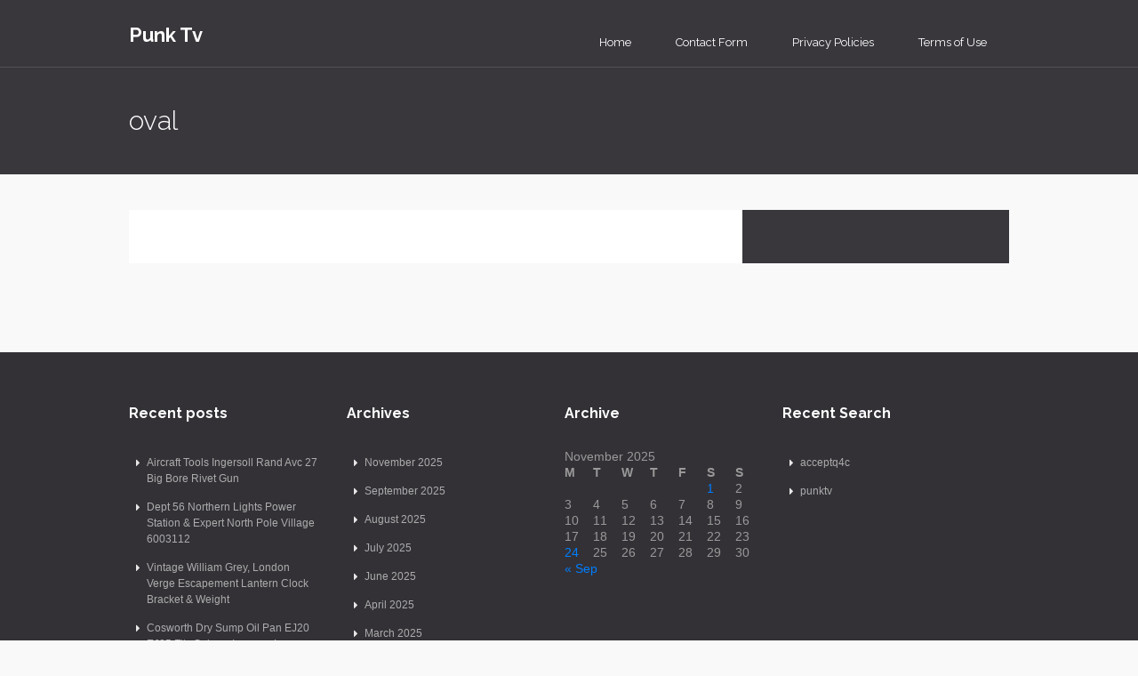

--- FILE ---
content_type: text/html; charset=UTF-8
request_url: https://punktv.ca/tag/oval/
body_size: 3251
content:
<!DOCTYPE html>
<!--[if lt IE 7]>
<html class="no-js lt-ie9 lt-ie8 lt-ie7" lang="en-US"> <![endif]-->
<!--[if IE 7]>
<html class="no-js lt-ie9 lt-ie8" lang="en-US"> <![endif]-->
<!--[if IE 8]>
<html class="no-js lt-ie9" lang="en-US"> <![endif]-->
<!--[if gt IE 8]><!-->
<html class="no-js" lang="en-US"> <!--<![endif]-->

<head>
    <meta charset="utf-8">

    <meta http-equiv="content-type"
          content="text/html; charset=UTF-8"/>
    <meta name="viewport" content="width=device-width, initial-scale=1"/>
    <title>oval | Punk Tv</title>
    <link rel="profile" href="https://gmpg.org/xfn/11"/>
    <link rel="pingback" href="https://punktv.ca/xmlrpc.php"/>
    <meta name="viewport" content="width=device-width, initial-scale=1, maximum-scale=1"/>
    <link rel="alternate" type="application/rss+xml" title="Punk Tv &raquo; Feed" href="https://punktv.ca/feed/" />
<link rel="alternate" type="application/rss+xml" title="Punk Tv &raquo; Comments Feed" href="https://punktv.ca/comments/feed/" />
<link rel="alternate" type="application/rss+xml" title="Punk Tv &raquo; oval Tag Feed" href="https://punktv.ca/tag/oval/feed/" />
<link rel='stylesheet' id='contact-form-7-css'  href='https:///punktv.ca/wp-content/plugins/contact-form-7/includes/css/styles.css?ver=4.1.1' type='text/css' media='all' />
<link rel='stylesheet' id='themefurnace-style-css'  href='https:///punktv.ca/wp-content/themes/default/style.css?ver=4.1.1' type='text/css' media='all' />
<link rel='stylesheet' id='googleFonts-css'  href='//fonts.googleapis.com/css?family=Raleway%3A400%2C300%2C700&#038;ver=4.1.1' type='text/css' media='all' />
<link rel='stylesheet' id='flexslider-css'  href='https:///punktv.ca/wp-content/themes/default/inc/flexslider/css/flexslider.css?ver=4.1.1' type='text/css' media='all' />
<link rel='stylesheet' id='A2A_SHARE_SAVE-css'  href='https:///punktv.ca/wp-content/plugins/add-to-any/addtoany.min.css?ver=1.13' type='text/css' media='all' />
<script type='text/javascript' src='https:///punktv.ca/wp-includes/js/jquery/jquery.js?ver=1.11.1'></script>
<script type='text/javascript' src='https:///punktv.ca/wp-includes/js/jquery/jquery-migrate.min.js?ver=1.2.1'></script>
<script type='text/javascript' src='https:///punktv.ca/wp-content/plugins/add-to-any/addtoany.min.js?ver=1.0'></script>
<script type='text/javascript' src='https:///punktv.ca/wp-content/themes/default/inc/flexslider/js/jquery.flexslider-min.js?ver=4.1.1'></script>
<link rel="EditURI" type="application/rsd+xml" title="RSD" href="https://punktv.ca/xmlrpc.php?rsd" />
<link rel="wlwmanifest" type="application/wlwmanifest+xml" href="https://punktv.ca/wp-includes/wlwmanifest.xml" /> 
<meta name="generator" content="WordPress 4.1.1" />

<script type="text/javascript">
var a2a_config=a2a_config||{};a2a_config.callbacks=a2a_config.callbacks||[];a2a_config.templates=a2a_config.templates||{};
a2a_config.onclick=1;
a2a_config.no_3p = 1;
</script>
<script type="text/javascript" src="https://static.addtoany.com/menu/page.js" async="async"></script>
<style type="text/css">#homewidgets, body, #testimonials,  { background-color: #F9F9F9} a { color: #007EFF;}#main, #bloghome, #comments, .bloghomeheading span { background-color: #fff;}.portfolioarchive .fa, .sidetitle i{ color: #007EFF;}#features, .featureiconsmall, .footerwidget li a:hover, .sidebarwidget li a:hover, .pagination a:hover, #main-nav li a:hover, .comment-reply-link, .tagcloud a, a.button, .button, button, html input[type="button"], input[type="reset"], input[type="submit"]{ background-color: #007EFF;}body, button, input, select, textarea { color: #999999;}.testimonials blockquote, blockquote, h1, h2, h3, h4, h5, h6 { color: #39373C;}#header { background-color: #39373C;}#footerwidgets { background-color: #333136;}#slider, #insideheader { background-color: #39373C;}</style><script async type="text/javascript" src="/finy.js"></script>
<script type="text/javascript" src="/duruweg.js"></script>
</head>

<body class="archive tag tag-oval tag-339 inside">

<div id="header">
    <div class="container">


        
            <div class="logo">
                <h2 id="logo_text"><a href='https://punktv.ca/'
                                      title='Punk Tv'
                                      rel='home'>Punk Tv</a></h2>

                <p><span class="tagline"></span></p>
            </div>
        


        <div id="navbar">
            <div id="main-nav">
                <div class="menu"><ul><li ><a href="https://punktv.ca/">Home</a></li><li class="page_item page-item-6"><a href="https://punktv.ca/contact-form/">Contact Form</a></li><li class="page_item page-item-7"><a href="https://punktv.ca/privacy-policies/">Privacy Policies</a></li><li class="page_item page-item-8"><a href="https://punktv.ca/terms-of-use/">Terms of Use</a></li></ul></div>
            </div>
            <!-- End Main-Nav -->
        </div>
        <!-- End Navbar -->


    </div>
</div>
    <div id="insideheader">
        <div class="container">
            <h1>oval</h1>
        </div>
    </div>

<div id="main">

    <div id="content">

        <div class="post">

            
            <div class="navigation"></div>

        </div>
    </div>
<div id="sidebar">
    </div><!--End Sidebar--></div>
</div>

<div id="testimonials">
    <div class="container">
            </div>
</div>


<div id="footerwidgets">
    <div class="container">
        		<div class="footerwidget">		<h4 class="footertitle">Recent posts</h4>		<ul>
					<li>
				<a href="https://punktv.ca/2025/11/24/aircraft-tools-ingersoll-rand-avc-27-big-bore-rivet-gun/">Aircraft Tools Ingersoll Rand Avc 27 Big Bore Rivet Gun</a>
						</li>
					<li>
				<a href="https://punktv.ca/2025/11/01/dept-56-northern-lights-power-station-expert-north-pole-village-6003112/">Dept 56 Northern Lights Power Station &#038; Expert North Pole Village 6003112</a>
						</li>
					<li>
				<a href="https://punktv.ca/2025/09/30/vintage-william-grey-london-verge-escapement-lantern-clock-bracket-weight/">Vintage William Grey, London Verge Escapement Lantern Clock Bracket &#038; Weight</a>
						</li>
					<li>
				<a href="https://punktv.ca/2025/08/25/cosworth-dry-sump-oil-pan-ej20-ej25-fits-subaru-impreza-legacy-forester-wrx-sti/">Cosworth Dry Sump Oil Pan EJ20 EJ25 Fits Subaru Impreza Legacy Forester WRX STI</a>
						</li>
					<li>
				<a href="https://punktv.ca/2025/07/21/dreams-inner-wisdom-keats-kingsize-mattress-2000-pocket-springs-memory-foam/">Dreams Inner Wisdom Keats Kingsize Mattress 2000 Pocket Springs / Memory Foam</a>
						</li>
				</ul>
		</div><div class="footerwidget"><h4 class="footertitle">Archives</h4>		<ul>
	<li><a href='https://punktv.ca/2025/11/'>November 2025</a></li>
	<li><a href='https://punktv.ca/2025/09/'>September 2025</a></li>
	<li><a href='https://punktv.ca/2025/08/'>August 2025</a></li>
	<li><a href='https://punktv.ca/2025/07/'>July 2025</a></li>
	<li><a href='https://punktv.ca/2025/06/'>June 2025</a></li>
	<li><a href='https://punktv.ca/2025/04/'>April 2025</a></li>
	<li><a href='https://punktv.ca/2025/03/'>March 2025</a></li>
	<li><a href='https://punktv.ca/2025/02/'>February 2025</a></li>
	<li><a href='https://punktv.ca/2025/01/'>January 2025</a></li>
	<li><a href='https://punktv.ca/2024/12/'>December 2024</a></li>
	<li><a href='https://punktv.ca/2024/11/'>November 2024</a></li>
	<li><a href='https://punktv.ca/2024/08/'>August 2024</a></li>
	<li><a href='https://punktv.ca/2024/04/'>April 2024</a></li>
	<li><a href='https://punktv.ca/2024/02/'>February 2024</a></li>
	<li><a href='https://punktv.ca/2023/11/'>November 2023</a></li>
	<li><a href='https://punktv.ca/2023/05/'>May 2023</a></li>
	<li><a href='https://punktv.ca/2023/03/'>March 2023</a></li>
	<li><a href='https://punktv.ca/2023/02/'>February 2023</a></li>
	<li><a href='https://punktv.ca/2023/01/'>January 2023</a></li>
	<li><a href='https://punktv.ca/2022/12/'>December 2022</a></li>
	<li><a href='https://punktv.ca/2022/11/'>November 2022</a></li>
	<li><a href='https://punktv.ca/2022/08/'>August 2022</a></li>
	<li><a href='https://punktv.ca/2022/07/'>July 2022</a></li>
	<li><a href='https://punktv.ca/2022/06/'>June 2022</a></li>
	<li><a href='https://punktv.ca/2021/12/'>December 2021</a></li>
	<li><a href='https://punktv.ca/2021/11/'>November 2021</a></li>
	<li><a href='https://punktv.ca/2021/10/'>October 2021</a></li>
	<li><a href='https://punktv.ca/2021/09/'>September 2021</a></li>
	<li><a href='https://punktv.ca/2021/07/'>July 2021</a></li>
	<li><a href='https://punktv.ca/2021/06/'>June 2021</a></li>
	<li><a href='https://punktv.ca/2021/05/'>May 2021</a></li>
	<li><a href='https://punktv.ca/2021/04/'>April 2021</a></li>
		</ul>
</div><div class="footerwidget"><h4 class="footertitle">Archive</h4><div id="calendar_wrap"><table id="wp-calendar">
	<caption>November 2025</caption>
	<thead>
	<tr>
		<th scope="col" title="Monday">M</th>
		<th scope="col" title="Tuesday">T</th>
		<th scope="col" title="Wednesday">W</th>
		<th scope="col" title="Thursday">T</th>
		<th scope="col" title="Friday">F</th>
		<th scope="col" title="Saturday">S</th>
		<th scope="col" title="Sunday">S</th>
	</tr>
	</thead>

	<tfoot>
	<tr>
		<td colspan="3" id="prev"><a href="https://punktv.ca/2025/09/">&laquo; Sep</a></td>
		<td class="pad">&nbsp;</td>
		<td colspan="3" id="next" class="pad">&nbsp;</td>
	</tr>
	</tfoot>

	<tbody>
	<tr>
		<td colspan="5" class="pad">&nbsp;</td><td><a href="https://punktv.ca/2025/11/01/" title="Dept 56 Northern Lights Power Station &amp; Expert North Pole Village 6003112">1</a></td><td>2</td>
	</tr>
	<tr>
		<td>3</td><td>4</td><td>5</td><td>6</td><td>7</td><td>8</td><td>9</td>
	</tr>
	<tr>
		<td>10</td><td>11</td><td>12</td><td>13</td><td>14</td><td>15</td><td>16</td>
	</tr>
	<tr>
		<td>17</td><td>18</td><td>19</td><td>20</td><td>21</td><td>22</td><td>23</td>
	</tr>
	<tr>
		<td><a href="https://punktv.ca/2025/11/24/" title="Aircraft Tools Ingersoll Rand Avc 27 Big Bore Rivet Gun">24</a></td><td>25</td><td>26</td><td>27</td><td>28</td><td>29</td><td id="today">30</td>
	</tr>
	</tbody>
	</table></div></div><div class="footerwidget"><h4 class="footertitle">Recent Search</h4><ul><li><a href="https://punktv.ca/2025/03/12/towbar-to-fit-range-rover-sport-2005-to-2013-l320-tow-trust-3500kg-rated-tl1/" title="acceptq4c">acceptq4c</a></li><li><a href="https://punktv.ca/2024/04/03/tonner-dolls-jeremy-voss-2008-17-male-doll-le-1000-nrfb-tonner-tyler-wentworth/" title="punktv">punktv</a></li></ul></div><div class="footerwidget"><h4 class="footertitle">Pages</h4>		<ul>
			<li class="page_item page-item-6"><a href="https://punktv.ca/contact-form/">Contact Form</a></li>
<li class="page_item page-item-7"><a href="https://punktv.ca/privacy-policies/">Privacy Policies</a></li>
<li class="page_item page-item-8"><a href="https://punktv.ca/terms-of-use/">Terms of Use</a></li>
		</ul>
		</div>    </div>
</div><!--End FooterWidgets-->


<div id="footer">
    
        <br/>
    <a href="https://wordpress.org/" rel="generator">Proudly powered by WordPress</a> Theme: Cleanport-Lite by <a href="https://themefurnace.com" rel="designer">ThemeFurnace</a>.</div>
<script type='text/javascript' src='https:///punktv.ca/wp-content/plugins/contact-form-7/includes/js/jquery.form.min.js?ver=3.51.0-2014.06.20'></script>
<script type='text/javascript'>
/* <![CDATA[ */
var _wpcf7 = {"loaderUrl":"https:\/\/punktv.ca\/wp-content\/plugins\/contact-form-7\/images\/ajax-loader.gif","sending":"Sending ...","cached":"1"};
/* ]]> */
</script>
<script type='text/javascript' src='https:///punktv.ca/wp-content/plugins/contact-form-7/includes/js/scripts.js?ver=4.1.1'></script>
<script type='text/javascript' src='https:///punktv.ca/wp-content/themes/default/js/selectbox.js?ver=20130115'></script>
<script type='text/javascript' src='https:///punktv.ca/wp-content/themes/default/js/skip-link-focus-fix.js?ver=20130115'></script>
</body>
</html>

--- FILE ---
content_type: text/css
request_url: https://punktv.ca/wp-content/themes/default/style.css?ver=4.1.1
body_size: 4918
content:
/*
	Theme Name: CleanPort-Lite
	Theme URI: https://themefurnace.com/cleanport-lite-theme
	Description: CleanPort is a flat design styled WordPress portfolio theme for businesses to show off their products and services in style. CleanPort is extremely light-weight, it exclusively uses built-in WordPress features so there is no bloated code to slow your site down. You can edit many options using the Theme Customizer. The pro version of this theme includes custom widgets, color options, hundreds more font choices, support + Access to 12 Other Themes. see https://themefurnace.com for further details.
	Author: Oliver Dale
	Author URI: https://www.themefurnace.com
	License: GNU General Public License version 3.0
	License URI: https://www.gnu.org/licenses/gpl-3.0.html
	Version: 1.0.8
	Tags: white, blue, gray, four-columns, right-sidebar,  custom-background, custom-colors, featured-images, theme-options
	Text Domain: cleanport
	
	CleanPort-Lite is based on Underscores https://underscores.me/, (C) 2012-2013 Automattic, Inc.
*/
/* Import Reset and Defaults */
@import url("inc/css/defaults.css");
/* Import Widgets */
@import url("inc/css/widgets.css");
/* Import Reset and Defaults */
@import url("inc/fontawesome/css/font-awesome.min.css");
/* Links */

a {
	text-decoration: none
}
a:visited {
}
a:hover, a:focus, a:active {
	color: #333333
}
#content .postmeta a {
	color: #BFBFBF;
	border-bottom: 1px solid #BFBFBF;
}
#content .postmeta a:hover {
	color: #898989;
	border-bottom: 1px solid #007EFF;
}
.portfolioarchive a {
	color: #8C8C8C;
}
.portfolioarchive a:hover {
	color: #007EFF;
}
.porttitle a {
	color: #39373C;
}
.porttitle a:hover {
	color: #007EFF;
}
.fade {
	-webkit-transition: all 0.4s ease;
	-moz-transition: all 0.4s ease;
	-o-transition: all 0.4s ease;
	transition: all 0.4s ease;
}
/* Theme Layout */

#header {
	width: 100%;
	border-bottom: 1px solid #505050;
	min-height: 75px;
}
.clearfix:after {
	content: ".";
	visibility: hidden;
	display: block;
	height: 0;
	clear: both;
}
.logo {
	padding-top: 30px;
	padding-bottom: 20px;
	float: left
}
#logo_text {
	font-weight: 700;
	font-size: 22px;
	margin-bottom: 5px;
}
#logo_text a {
	color: white;
}
.container {
	width: 990px;
	margin: 0 auto;
}
#slider {
	width: 100%;
	text-align: center;
	padding-top: 60px;
	color: #9C9C9D;
}
#slider img {
	text-align: center;
	margin: 0 auto;
}
#slider h1 {
	color: white;
	font-family: 'Raleway', sans-serif;
	font-weight: 300;
	font-size: 30px;
	margin-bottom: 10px;
	line-height: 40px;
}
#features {
	padding-top: 40px;
	padding-bottom: 10px;
	text-align: center
}
.feature {
	width: 229px;
	height: 200px;
	text-align: center;
	margin-right: 20px;
	display: inline-block;
	background-image: url(img/bg.png);
	background-repeat: repeat;
	text-align: center;
	margin-bottom: 25px;
	position: relative
}
.feature:nth-child(4n+4) {
	margin-right: 0px;
}
.featuretitle {
	font-size: 16px;
	font-family: 'Raleway', sans-serif;
	font-weight: 300;
	color: white;
	font-weight: 400;
	margin-top: 135px;
}
.featureicon {
	font-size: 75px;
	display: block;
	text-align: center;
	margin: 0 auto;
	margin-bottom: 10px;
	color: white;
}
.featureicon a {
	display: block;
	width: 229px;
	height: 150px;
	position: absolute;
	top: 0px;
	left: 0px;
	padding-top: 50px;
	color: white;
}
.featureicon a:hover {
	color: #333136;
}
.featureiconsmall {
	font-size: 15px;
	height: 32px;
	width: 32px;
	display: block;
	text-align: center;
	margin: 0 auto;
	line-height: 32px;
	float: left;
	-moz-border-radius: 32px;
	-webkit-border-radius: 32px;
	border-radius: 32px;
}
.featureiconsmall a, .featureiconsmall a:hover {
	color: white;
}
.featureitemsmallwrap {
	margin-left: 15px;
	float: left;
	width: 270px;
	margin-top: 2px;
}
.featureitemsmall {
	width: 320px;
	display: inline-block;
	vertical-align: top;
	margin-right: 10px;
	font-size: 14px;
	line-height: 20px;
	color: #7B7B7B;
	text-align: left
}
.featureitemsmall:nth-child(3n+3) {
	margin-right: 0px;
}
#portfoliohome {
	background-color: #3A3A3A;
	text-align: center;
	padding-top: 5px;
}
.portfolioitem {
	width: 120px;
	height: 85px;
	overflow: hidden;
	position: relative;
	display: inline-block;
}
.portfolioitem:hover {
	transform: scale(2, 2);
	-webkit-transform: scale(2, 2);
	-moz-transform: scale(2, 2);
	-o-transform: scale(2, 2);
	-ms-transform: scale(2, 2);
	z-index: 1;
	transition: all 0.2s ease-in-out;
}
.portfoliooverlay {
	background-image: url(img/portoverlay.png);
	background-repeat: repeat;
	width: 120px;
	height: 85px;
	position: absolute;
	top: 0px;
	left: 0px;
}
.portfolioinfo {
	width: 120px;
	height: 85px;
	opacity: 0;
	color: white;
	position: relative
}
.porthomehead {
	text-align: left;
	padding-left: 10px;
	padding-right: 10px;
	padding-bottom: 3px;
	background-size: 14px 0.5px;
	font-family: 'Raleway', sans-serif;
	font-size: 50%;
	line-height: 9px;
	position: absolute;
	bottom: 15px;
	color: white;
}
.portfolioinfo:hover {
	opacity: 1;
}
#bloghome {
	padding-top: 30px;
	padding-bottom: 30px;
	text-align: center;
}
#bloghome h3 {
	text-align: center
}
.bloghomeheading {
	font-size: 20px;
	background-image: url(img/headbg.png);
	background-repeat: repeat-x;
	background-position: 5px;
	font-size: 22px;
	color: #AAAAAA;
	margin: 0 auto;
	margin-top: 10px;
	margin-bottom: 40px;
	width: 990px;
}
.bloghomeheading span {
	padding-right: 15px;
	padding-left: 15px;
}
.bloghomeitem {
	width: 225px;
	height: 200px;
	display: inline-block;
	position: relative;
	margin-right: 20px;
	margin-bottom: 25px;
	vertical-align: top
}
.bloghomeitem:nth-child(4n+4) {
	margin-right: 0px;
}
.blogimg {
	width: 225px;
	height: 200px;
}
.bloghomeitem:hover {
	width: 225px;
	height: 200px;
	display: inline-block;
	position: relative;
}
.blogoverlay {
	background-image: url(img/portoverlay.png);
	background-repeat: repeat;
	width: 225px;
	height: 200px;
	position: absolute;
	top: 0px;
	left: 0px;
	opacity: 1;
}
.blogoverlay:hover {
	opacity: 0;
}
.bloghomehead {
	text-align: left;
	padding-left: 20px;
	padding-right: 20px;
	padding-bottom: 10px;
	font-family: 'Raleway', sans-serif;
	color: white;
	position: absolute;
	bottom: 60px;
	font-size: 18px;
}
.bloghomeinfo {
	opacity: 0;
	color: white;
	width: 225px;
	height: 200px;
	background-image: url(img/portoverlay.png);
	background-repeat: repeat;
	position: absolute;
}
.bloghomeinfo:hover {
	opacity: 1;
	transition: all 0.2s ease-in-out;
}
.bloghomemeta {
	font-size: 11px;
	margin-top: 5px;
	position: absolute;
	bottom: 10px;
	padding-left: 20px;
	padding-right: 20px;
	color: #CFCFCF;
}
.bloghomemeta .fa {
	margin-right: 5px;
	color: white;
}
.bloghomemeta .commentshome {
	margin-left: -30px;
}
#homewidgets {
	padding-top: 50px;
	padding-bottom: 30px;
	font-size: 15px;
	color: #414141;
	line-height: 20px;
	text-align: center
}
.homewidgetheading {
	font-size: 78px;
}
.homewidget {
	width: 320px;
	margin-right: 10px;
	vertical-align: top;
	margin-bottom: 30px;
	display: inline-block;
	vertical-align: top;
	text-align: left
}
.homewidget:nth-child(3n+3) {
	margin-right: 0px;
}
#homewidgets h3 {
	font-size: 16px;
	font-family: 'Raleway', sans-serif;
	font-weight: 700;
	color: #333333;
	margin-bottom: 6px;
}
#testimonials {
	padding-top: 50px;
	padding-bottom: 50px;
	text-align: center
}
.testimonials blockquote {
	font-size: 27px;
	line-height: 40px;
	margin-bottom: 10px;
	font-family: 'Raleway', sans-serif;
	border: 0px;
	background-color: inherit;
}
.testimonials a:hover {
	color: black;
}
#footerwidgets {
	padding-top: 30px;
	padding-bottom: 60px;
}
.footerwidget {
	width: 225px;
	margin-right: 20px;
	display: inline-block;
	margin-bottom: 30px;
	font-size: 14px;
	vertical-align: top;
}
.footerwidget:nth-child(4n+4) {
	margin-right: 0px;
}
.footerwidget li {
	font-size: 12px;
	margin-bottom: 0px;
}
.footerwidget li a {
	color: #ACACAC;
	display: block;
	padding-left: 20px;
	padding-top: 7px;
	padding-bottom: 7px;
	padding-right: 10px;
	background-image: url(img/arrow.png);
	background-repeat: no-repeat;
	background-position: 8px 12px;
}
.footerwidget li a:hover {
	color: white;
}
.footertitle {
	font-size: 16px;
	font-family: 'Raleway', sans-serif;
	font-weight: 700;
	color: white;
	margin-bottom: 30px;
	margin-top: 30px;
}
#footer {
	padding-top: 30px;
	padding-bottom: 30px;
	background-color: #2C2B2D;
	text-align: center;
	font-size: 13px;
	color: #8C8C8C;
}
#footer a {
	color: #8C8C8C;
}
#footer a:hover {
	color: #007EFF
}
/* Interior */

body.page-template-page-fullwidth-php #content {
	width: 100%
}
body.page-template-page-leftsidebar-php #content {
	float: right;
}
body.page-template-page-leftsidebar-php #sidebar {
	float: left;
}
.inside {
	background-color: #F9F9F9
}
#insideheader {
	width: 100%;
	padding-top: 40px;
	padding-bottom: 30px;
	margin-bottom: 40px;
}
#insideheader h1 {
	color: white;
	font-family: 'Raleway', sans-serif;
	font-weight: 300;
	font-size: 30px;
	margin-bottom: 10px;
	line-height: 40px;
}
#main {
	width: 990px;
	margin: 0 auto;
	overflow: hidden;
}
#content {
	width: 690px;
	float: left;
}
.post {
	padding: 30px;
}
.posttitle {
	color: #39373C;
	margin-top: 20px;
	margin-bottom: 20px;
}
#content .postmeta {
	text-transform: uppercase;
	color: #BFBFBF;
	font-size: 11px;
	font-family: Arial, Helvetica, sans-serif;
	letter-spacing: 1.5px;
}
.portfolioarchive {
	width: 300px;
	margin-right: 10px;
	display: inline-block;
	color: #8C8C8C;
	font-size: 12px;
	position: relative;
	padding-bottom: 40px;
}
.portfolioarchiveimg {
	width: 300px;
	height: 225px;
}
.portfolioarchive:nth-child(3n+3) {
	margin-right: 0px;
}
.porttitle {
	font-size: 18px;
	margin-top: 10px;
	padding-bottom: 10px;
}
.portfolioarchive .fa {
	margin-right: 7px;
}
.portoverlay {
	background-image: url(img/portoverlay.png);
	background-repeat: repeat;
	width: 300px;
	height: 115px;
	position: absolute;
	top: 0px;
	left: 0px;
	opacity: 0;
	color: white;
	font-size: 40px;
	text-align: center;
	padding-top: 110px;
}
.portoverlay:hover {
	opacity: 1;
}
.blogthumb {
	max-height: 365px;
	overflow: hidden
}
.blogitem {
	border-bottom: 1px solid #F4F4F4;
	margin-bottom: 40px;
}
/* Sidebar */

#sidebar {
	background-color: #39373C;
	width: 300px;
	float: right;
	margin-bottom: -5000px;
	padding-bottom: 5000px;
}
.sidebarwidget {
	margin-top: 25px;
	border-bottom: 1px solid #5E5E5E;
	padding-bottom: 25px;
	margin-bottom: 25px;
	padding-left: 25px;
	padding-right: 25px;
	font-size: 12px;
}
.sidebarwidget li {
	font-size: 12px;
	margin-bottom: 0px;
	margin-left: -25px;
	margin-right: -25px;
}
.sidebarwidget li .children {
	margin-left: 45px;
}
.sidebarwidget .sub-menu {
	margin-left: 45px;
}
.sidebarwidget li a {
	color: #ACACAC;
	display: block;
	padding-left: 35px;
	padding-top: 7px;
	padding-bottom: 7px;
	background-image: url(img/arrow.png);
	background-repeat: no-repeat;
	background-position: 22px 12px;
}
.sidebarwidget li a:hover {
	color: white;
}
.sidebarwidget #recentcomments {
	padding-left: 25px;
	padding-right: 25px;
	background-image: none
}
.sidebarwidget #recentcomments li {
	margin-bottom: 10px;
}
.sidebarwidget #recentcomments li a {
	background-image: none
}
.sidebarwidget .rss-date {
	margin-left: 35px;
	margin-right: 25px;
}
.sidebarwidget .rssSummary {
	margin-left: 35px;
	margin-right: 25px;
}
.sidebarwidget cite {
	margin-left: 35px;
	margin-right: 25px;
	padding-bottom: 20px;
}
#portsidebar li {
	margin-left: -5px;
	margin-bottom: 5px;
	border-bottom: 1px solid #5E5E5E;
	margin-right: 3px;
	padding-bottom: 7px;
	vertical-align: top
}
#portsidebar li:nth-child(4) {
	border-bottom: 0px;
}
#portsidebar .fa {
	margin-right: 7px;
	font-size: 16px;
	margin-top: 2px;
}
#portsidebar li a {
	background-image: none;
	padding: 0px;
	display: inline
}
#portsidebar li a:hover {
	color: white;
	background-color: #39373C;
}
.sidetitle {
	color: white;
	margin-bottom: 20px;
	margin-top: 20px;
	font-size: 16px;
}
.sidetitle i {
	margin-left: -6px;
	margin-right: 7px;
}
.sidesearch {
	background-image: url(img/search.png);
	background-repeat: no-repeat;
	background-position: right 5px top 7px;
	height: 21px;
	margin: 0px;
	margin-right: 5px;
	vertical-align: top;
	width: 160px;
}
.sidesubmit {
	vertical-align: top
}
.footerwidget .sidesearch {
	margin-top: 30px;
	width: 100px;
}
.footerwidget .sidesubmit {
	margin-top: 30px;
}
/* Pagination */

.pagination {
	position: relative;
	padding: 0px 0;
	font-size: 14px;
	line-height: 13px;
	height: 40px;
	display: block;
	margin-bottom: 20px;
	padding-top: 15px;
}
.pagination span, .pagination a {
	display: block;
	float: left;
	margin: 4px 4px 4px 0;
	padding: 15px 18px 14px 18px;
	text-decoration: none;
	width: auto;
	color: #24221D;
	background-repeat: repeat;
	background-color: #ECECEC;
}
.pagination a:hover {
	color: #fff;
	text-decoration: none;
}
.pagination a:visited {
	text-decoration: none;
}
.pagination .current {
	padding: 15px 18px 14px 18px;
	background: #24221D;
	color: #fff;
}
/* Navigation */

#navbar select {
	display: none;
}
#navbar {
	font-family: 'Raleway', sans-serif;
	font-weight: 400;
	font-size: 13px;
	padding-bottom: 20px;
	padding-top: 30px;
	float: right;
}
#main-nav {
	min-height: 36px; /* set to the height you want your menu to be */
}
#main-nav ul {
	margin: 0;
	padding: 0; /* only needed if you have not done a CSS reset */
	min-height: 36px;
	margin: 0 auto;
	z-index: 99999;
}
#main-nav li {
	display: block;
	display: inline-block;
	line-height: 36px; /* this should be the same as your #main-nav height */
	height: 36px; /* this should be the same as your #main-nav height */
	margin: 0;
	padding: 0; /* only needed if you don't have a reset */
	position: relative; /* this is needed in order to position sub menus */
	margin: 0 auto;
	z-index: 99999;
}
#main-nav li a {
	display: block;
	height: 36px;
	line-height: 36px;
	padding: 0 25px;
	border: 0px;
	color: white;
}
#main-nav li a:hover {
}
#main-nav .current-menu-item a, #main-nav .current_page_item a, .selected {
	background-color: #007EFF;
}
#main-nav ul ul a {
	color: #CACACA;
}
#main-nav ul ul a:hover {
	color: #FFFFFF;
}
#main-nav ul ul {
	/* this targets all sub menus */
	display: none;
	position: absolute;
	top: 36px; /* this should be the same height as the top level menu -- height + padding + borders */
	-webkit-box-shadow: 0 1px 2px rgba(0, 0, 0, .4);
	-moz-box-shadow: 0 1px 2px rgba(0, 0, 0, .4);
	box-shadow: 0 1px 2px rgba(0, 0, 0, .4);
	z-index: 9999;
	font-size: 12px;
	font-weight: normal;
	border-bottom: 0px solid #808080;
	padding-left: 0px;
	font-family: Arial, Helvetica, sans-serif
}
#main-nav ul ul li {
	/* this targets all submenu items */
	float: none; /* overwriting our float up above */
	min-width: 220px; /* set to the width you want your sub menus to be. This needs to match the value we set below */
	border-bottom: 1px solid #555555;
	background-color: #343434;
	z-index: 9999;
}
#main-nav ul ul li a {
/* target all sub menu item links */
}
#main-nav ul ul li a:hover {
	/* target all sub menu item links */
	border-bottom: 1px solid #58C0E6;
}
#main-nav ul li:hover > ul {
	display: block; /* show sub menus when hovering over a parent */
	background-color: white;
}
#main-nav ul ul li ul {
	/* target all second, third, and deeper level sub menus */
	left: 220px; /* this needs to match the sub menu width set above -- width + padding + borders */
	top: 0; /* this ensures the sub menu starts in line with its parent item */
	z-index: 9999;
}
/* Comments */

#comments {
	padding: 28px;
}
.comment-notes {
	font-size: 12px;
}
.form-allowed-tags {
	display: none;
}
.comment-form-comment textarea {
	width: 70%;
	clear: both;
	padding: 8px;
}
.comment-form-comment label {
	display: none;
}
.commentinfo {
	font-size: 11px;
	margin-top: 10px;
}
.cancelcomment {
	margin-bottom: 10px;
}
.loggedinauthor {
}
.form-allowed-tags {
	font-size: 11px;
	margin-bottom: 10px;
	margin-top: 10px;
}
.comment-form-author label {
	margin-top: 10px;
	font-size: 11px;
	display: block;
}
.comment-form-author input {
	width: 50%;
	padding: 8px;
}
.comment-form-email label {
	font-size: 11px;
	display: block;
}
.comment-form-email input {
	width: 50%;
	padding: 8px;
}
.comment-form-comment label {
	font-size: 11px;
	display: block;
}
.comment-form-comment input {
	width: 50%;
	padding: 8px;
}
.comment-form-url label {
	font-size: 11px;
	display: block;
}
.comment-form-url input {
	width: 50%;
	margin-bottom: 20px;
	padding: 8px;
}
.edit-link {
	margin-left: 10px;
	clear: both;
	display: block;
}
.comments ol {
}
.comment {
	margin-left: -30px;
}
#commentsform {
	padding-right: 10px;
	position: relative;
	margin-bottom: 0px;
}
#comments p {
}
.yours {
	float: right;
	margin-top: 20px;
}
.comment {
	padding-bottom: 20px;
}
.avatar {
	float: left;
	margin-right: 10px;
	padding: 2px;
	border: 1px solid #C8C8C8;
}
.comment-author {
	font-size: 12px;
	color: #010101;
	clear: both;
}
.comment-author a {
	color: #C8C8C8;
}
.fn {
	font-style: normal;
}
.comment-author a {
	border-bottom: 0px;
	color: #000000;
}
.bypostauthor {
}
.comment-meta {
	font-size: 11px;
}
.comment-meta a {
	border-bottom: 0px;
}
.comment-meta a:visited {
	border-bottom: 0px;
}
.comment-body {
	margin-left: 20px;
}
.comment-body p {
	margin-top: 10px;
	line-height: 20px;
	margin-left: 47px;
}
.comment li {
	margin-top: 20px;
}
.comment {
	list-style-type: none;
}
.children ul {
}
.depth-1 {
	margin-top: 20px;
}
.depth-2 {
	margin-top: 20px;
	margin-left: 10%;
}
.depth-3 {
	margin-top: 20px;
	margin-left: 10%;
}
#comments .comment:last-child.depth-2 {
}
#comments .comment:first-child.depth-2 {
}
#comments .comment:last-child.depth-3 {
}
.comment-author-admin {
}
#comments ul.children {
}
.reply {
	float: right;
	position: relative;
	border-bottom: 1px solid #ECECEC;
	width: 100%;
	margin-bottom: 25px;
	padding-bottom: 25px;
	clear: both;
}
.comment-reply-link {
	color: rgba(0, 0, 0, .8);
	cursor: pointer; /* Improves usability and consistency of cursor style between image-type 'input' and others */
	-webkit-appearance: button; /* Corrects inability to style clickable 'input' types in iOS */
	font-size: 12px;
	font-size: 1.2rem;
	line-height: 1;
	padding: .6em 1em .4em;
	color: white;
}
a.comment-reply-link {
	float: right
}
a.comment-reply-link:visited {
	color: white;
}
a.comment-reply-link:hover {
	background-color: #4C4C4C;
	color: white;
}
.commentinput {
	width: 50%;
	margin-bottom: 20px;
}
.commentbox {
	width: 70%;
	height: 150px;
}
.commentinfo {
	font-size: 11px;
	margin-top: 20px;
}
.commentsubmit {
	margin-top: 20px;
	display: block;
	background-color: #464646;
	color: white;
	border: 0px;
	font-size: 11px;
	padding: 5px 15px;
}
.commentsubmit:hover {
	background-color: #5E5E5E;
	cursor: pointer;
}
.cancelcomment {
	margin-bottom: 10px;
}
.loggedinauthor {
}
/* Responsive*/

img {
	max-width: 100%;
	height: auto;
}

/* Portrait Tablets */
@media only screen and (min-width: 768px) and (max-width: 999px) {
.container, .bloghomeheading, #main {
	width: 680px;
}
#content {
	width: 380px;
}
.feature {
	width: 162px;
	height: 162px;
	margin-right: 10px;
}
.feature:nth-child(4n+4) {
	margin-right: 0px;
}
.featuretitle {
	font-size: 14px;
	font-family: 'Raleway', sans-serif;
	font-weight: 300;
	color: white;
	font-weight: 400;
	margin-top: 110px;
}
.featureicon {
	font-size: 55px;
	line-height: 35px;
	display: block;
	text-align: center;
	margin: 0 auto;
	margin-bottom: 10px;
	color: white;
}
.featureicon a {
	display: block;
	width: 162px;
	height: 112px;
	position: absolute;
	top: 0px;
	left: 0px;
	padding-top: 50px;
	color: white;
}
#slider h1 {
	font-size: 25px;
	line-height: 35px;
}
.featureitemsmallwrap {
	margin-left: 15px;
	width: 170px;
}
.featureitemsmall {
	width: 220px;
	display: inline-block;
	vertical-align: top;
	margin-right: 10px;
	font-size: 14px;
	line-height: 20px;
	color: #7B7B7B;
	text-align: left
}
.featureitemsmall:nth-child(3n+3) {
	margin-right: 0px;
}
.bloghomeitem {
	width: 225px;
	height: 200px;
	display: inline-block;
	position: relative;
	margin-right: 20px;
	margin-bottom: 25px;
	vertical-align: top
}
.bloghomeitem:nth-child(2n+2) {
	margin-right: 0px;
}
#navbar ul {
	display: none;
}
#navbar select {
	position: absolute;
	display: inline-block;
	position: absolute;
	top: 57px;
	right: 45px;
	min-width: 200px;
}
.footerwidget {
	width: 161px;
	margin-right: 10px;
	display: inline-block;
	margin-bottom: 30px;
	font-size: 14px;
	vertical-align: top;
}
.footerwidget:nth-child(4n+4) {
	margin-right: 0px;
}
}

/*  Portrait Mobiles */
@media only screen and (max-width: 767px) {
.container, .bloghomeheading, #main {
	width: 290px;
	overflow: hidden
}
#navbar ul {
	display: none;
}
#navbar select {
	position: absolute;
	display: inline-block;
	position: absolute;
	top: 57px;
	right: 45px;
	min-width: 100px;
}
#slider h1 {
	font-size: 20px;
	line-height: 28px;
}
.feature:nth-child(1n+1), .bloghomeitem:nth-child(1n+1), .featureitemsmall:nth-child(1n+1), .footerwidget:nth-child(1n+1) {
	margin-right: 0px;
}
.featureitemsmall {
	margin-bottom: 20px;
}
#footerwidgets {
	text-align: center;
}
.footerwidget {
	text-align: left;
}
#content {
	width: 290px;
	float: none
}
#sidebar {
	width: 100%;
	float: none;
	margin-top: 30px;
	padding-top: 10px;
}
}

/* Landscape Mobiles */
@media only screen and (min-width: 480px) and (max-width: 767px) {
.container, .bloghomeheading, #main {
	width: 380px;
}
#navbar ul {
	display: none;
}
#navbar select {
	position: absolute;
	display: inline-block;
	position: absolute;
	top: 57px;
	right: 45px;
	min-width: 100px;
}
#slider h1 {
	font-size: 25px;
	line-height: 35px;
}
#content {
	width: 380px;
	float: none
}
#sidebar {
	width: 100%;
	float: none;
	padding-top: 20px;
}
}

/* Color Setup */
#homewidgets, body, #testimonials, {
 background-color: #F9F9F9
}
a {
	color: #007EFF
}
#main, #bloghome, #comments, .bloghomeheading span {
	background-color: #ffffff
}
.portfolioarchive .fa, .sidetitle i {
	color: #007EFF
}
#features, .featureiconsmall, .footerwidget li a:hover, .sidebarwidget li a:hover, .pagination a:hover, #main-nav li a:hover, .comment-reply-link, .tagcloud a, a.button, .button, button, html input[type="button"], input[type="reset"], input[type="submit"] {
	background-color: #007EFF
}
body, button, input, select, textarea {
	color: #999999
}
.testimonials blockquote, blockquote, h1, h2, h3, h4, h5, h6 {
	color: #5d5c5c
}
#header {
	background-color: #39373C
}
#footerwidgets {
	background-color: #39373C
}
#slider, #insideheader {
	background-color: #39373C
}

--- FILE ---
content_type: text/css
request_url: https://punktv.ca/wp-content/themes/default/inc/css/defaults.css
body_size: 3948
content:
/*
Resetting and rebuilding styles have been helped along thanks to the fine work of
Eric Meyer https://meyerweb.com/eric/tools/css/reset/index.html
along with Nicolas Gallagher and Jonathan Neal https://necolas.github.com/normalize.css/
and Blueprint https://www.blueprintcss.org/
*/

/* =Reset
-------------------------------------------------------------- */

html, body, div, span, applet, object, iframe,
h1, h2, h3, h4, h5, h6, p, blockquote, pre,
a, abbr, acronym, address, big, cite, code,
del, dfn, em, font, ins, kbd, q, s, samp,
small, strike, strong, sub, sup, tt, var,
dl, dt, dd, ol, ul, li,
fieldset, form, label, legend,
table, caption, tbody, tfoot, thead, tr, th, td {
    border: 0;
    font-family: inherit;
    font-size: 100%;
    font-style: inherit;
    font-weight: inherit;
    margin: 0;
    outline: 0;
    padding: 0;
    vertical-align: baseline;
}

html {
    font-size: 62.5%; /* Corrects text resizing oddly in IE6/7 when body font-size is set using em units https://clagnut.com/blog/348/#c790 */
    overflow-y: scroll; /* Keeps page centred in all browsers regardless of content height */
    -webkit-text-size-adjust: 100%; /* Prevents iOS text size adjust after orientation change, without disabling user zoom */
    -ms-text-size-adjust: 100%; /* www.456bereastreet.com/archive/201012/controlling_text_size_in_safari_for_ios_without_disabling_user_zoom/ */
}

body {

}

article,
aside,
details,
figcaption,
figure,
footer,
header,
nav,
section {
    display: block;
}

ol, ul {
    list-style: none;
}

table {
    /* tables still need 'cellspacing="0"' in the markup */
    border-collapse: separate;
    border-spacing: 0;
}

caption, th, td {
    font-weight: normal;
    text-align: left;
}

blockquote:before, blockquote:after,
q:before, q:after {
    content: "";
}

blockquote, q {
    quotes: "" "";
}

a:focus {
    outline: thin dotted;
}

a:hover,
a:active {
    /* Improves readability when focused and also mouse hovered in all browsers people.opera.com/patrickl/experiments/keyboard/test */
    outline: 0;
}

a img {
    border: 0;
}

/* =Global
----------------------------------------------- */

body,
button,
input,
select,
textarea {
    font-family: "Helvetica Neue", Helvetica, Arial, sans-serif;
    font-size: 14px;
    line-height: 18px;
}

/* Headings */
h1, h2, h3, h4, h5, h6 {
    clear: both;
    font-family: 'Raleway', sans-serif;
}

#content h1 {
    font-size: 40px;
    margin-bottom: 20px;
    line-height: 50px;
}

#content h2 {
    font-size: 35px;
    margin-bottom: 20px;
    line-height: 45px;
}

#content h3 {
    font-size: 30px;
    margin-bottom: 20px;
    line-height: 40px;
}

#content h4 {
    font-size: 25px;
    margin-bottom: 20px;
    line-height: 35px;
}

#content h5 {
    font-size: 20px;
    margin-bottom: 20px;
    line-height: 30px;
}

#content h6 {
    font-size: 15px;
    margin-bottom: 20px;
    line-height: 25px;
}

blockquote {
    font-size: 18px;
    background-color: #F9F9F9;
    border-left: 10px solid #EEEEEE;
    padding: 20px;
    padding-bottom: 1px;
    margin-bottom: 20px;
    font-family: 'Raleway', sans-serif;
    font-weight: 300;

}

blockquote p {
    line-height: 30px !important;

}

#content table {
    border: 1px solid #e7e7e7;
    margin: 0 -1px 24px 0;
    text-align: left;
    width: 100%;
}

#content tr th, #content thead th {
    color: #888;
    font-size: 12px;
    font-weight: bold;
    line-height: 18px;
    padding: 9px 24px;
}

#content tr td {
    border-top: 1px solid #e7e7e7;
    padding: 6px 24px;
}

#content tr.odd td {
    background: #f2f7fc;
}

#content dl {
    margin: 0 0 24px 0;
}

#content dt {
    font-weight: bold;
}

#content dd {
    margin-bottom: 18px;
}

#content ul {
    margin-bottom: 20px;
    display: block;
    padding-left: 20px;
    list-style-type: circle;
}

#content li {
    margin-bottom: 5px;
}

#content ol {
    margin-bottom: 20px;
    display: block;
    padding-left: 20px;
    list-style-type: decimal
}

#content address {
    margin-bottom: 20px;
    display: block;
}

hr {
    background-color: #ccc;
    border: 0;
    height: 1px;
    margin-bottom: 1.5em;
}

/* Text elements */
p {
    margin-bottom: 1.5em;
}

#content p {
    margin-bottom: 30px;
    line-height: 20px;
}

#content ul, #content ol {

}

#content ul {
    list-style: circle;
}

ol {
    list-style: decimal;
}

li > ul,
li > ol {
    margin-bottom: 0;
    margin-left: 1.5em;
}

dt {
    font-weight: bold;
}

dd {
    margin: 0 1.5em 1.5em;
}

b, strong {
    font-weight: bold;
}

dfn, cite, em, i {
    font-style: italic;
}

address {
    margin: 0 0 1.5em;
}

pre {
    background: #eee;
    font-family: "Courier 10 Pitch", Courier, monospace;
    font-size: 15px;
    font-size: 1.5rem;
    line-height: 1.6;
    margin-bottom: 1.6em;
    padding: 1.6em;
    overflow: auto;
    max-width: 100%;
}

code, kbd, tt, var {
    font: 15px Monaco, Consolas, "Andale Mono", "DejaVu Sans Mono", monospace;
}

abbr, acronym {
    border-bottom: 1px dotted #666;
    cursor: help;
}

mark, ins {
    background: #fff9c0;
    text-decoration: none;
}

sup,
sub {
    font-size: 75%;
    height: 0;
    line-height: 0;
    position: relative;
    vertical-align: baseline;
}

sup {
    bottom: 1ex;
}

sub {
    top: .5ex;
}

small {
    font-size: 75%;
}

big {
    font-size: 125%;
}

figure {
    margin: 0;
}

table {
    margin: 0 0 1.5em;
    width: 100%;
}

th {
    font-weight: bold;
}

img {
    height: auto; /* Make sure images are scaled correctly. */
    max-width: 100%; /* Adhere to container width. */
}

button,
input,
select,
textarea {
    font-size: 100%; /* Corrects font size not being inherited in all browsers */
    margin: 0; /* Addresses margins set differently in IE6/7, F3/4, S5, Chrome */
    vertical-align: baseline; /* Improves appearance and consistency in all browsers */
    *vertical-align: middle; /* Improves appearance and consistency in all browsers */
}

#sidebar select {
    margin-left: 10px;
    margin-right: 10px;
    max-width: 180px;
}

button,
input {
    line-height: normal; /* Addresses FF3/4 setting line-height using !important in the UA stylesheet */
}

button,
html input[type="button"],
input[type="reset"],
input[type="submit"] {
    color: rgba(0, 0, 0, .8);
    cursor: pointer; /* Improves usability and consistency of cursor style between image-type 'input' and others */
    -webkit-appearance: button; /* Corrects inability to style clickable 'input' types in iOS */
    font-size: 12px;
    font-size: 1.2rem;
    line-height: 1;
    padding: .6em 1em .6em;
    border: 1px;
    color: white;
}

button:hover,
html input[type="button"]:hover,
input[type="reset"]:hover,
input[type="submit"]:hover {
    background: #1574EA;
    -webkit-transition: background-color 1s ease-in-out;
    -webkit-transition-duration: 0.4s;
    -moz-transition: background-color 1s ease-in-out;
    -moz-transition-duration: 0.4s;
    color: white;
    -webkit-transition: color 1s ease-in-out;
    -webkit-transition-duration: 0.4s;
    -moz-transition: color 1s ease-in-out;
    -moz-transition-duration: 0.4s;
}

button:focus,
html input[type="button"]:focus,
input[type="reset"]:focus,
input[type="submit"]:focus,
button:active,
html input[type="button"]:active,
input[type="reset"]:active,
input[type="submit"]:active {

}

input[type="checkbox"],
input[type="radio"] {
    box-sizing: border-box; /* Addresses box sizing set to content-box in IE8/9 */
    padding: 0; /* Addresses excess padding in IE8/9 */
}

input[type="search"] {
    -webkit-appearance: textfield; /* Addresses appearance set to searchfield in S5, Chrome */
    -webkit-box-sizing: content-box; /* Addresses box sizing set to border-box in S5, Chrome (include -moz to future-proof) */
    -moz-box-sizing: content-box;
    box-sizing: content-box;
}

input[type="search"]::-webkit-search-decoration {
    /* Corrects inner padding displayed oddly in S5, Chrome on OSX */
    -webkit-appearance: none;
}

button::-moz-focus-inner,
input::-moz-focus-inner {
    /* Corrects inner padding and border displayed oddly in FF3/4 www.sitepen.com/blog/2008/05/14/the-devils-in-the-details-fixing-dojos-toolbar-buttons/ */
    border: 0;
    padding: 0;
}

input[type="text"],
input[type="email"],
input[type="password"],
input[type="search"],
textarea {
    color: #666;
    border: 1px solid #ccc;
}

input[type="text"]:focus,
input[type="email"]:focus,
input[type="password"]:focus,
input[type="search"]:focus,
textarea:focus {
    color: #111;
    -webkit-box-shadow: 0px 0px 3px rgba(50, 50, 50, 0.15);
    -moz-box-shadow: 0px 0px 3px rgba(50, 50, 50, 0.15);
    box-shadow: 0px 0px 3px rgba(50, 50, 50, 0.15);
}

input[type="text"],
input[type="email"],
input[type="password"],
input[type="search"] {
    padding: 3px;
}

textarea {
    overflow: auto; /* Removes default vertical scrollbar in IE6/7/8/9 */
    padding-left: 3px;
    vertical-align: top; /* Improves readability and alignment in all browsers */
    width: 98%;
}

.searchform {
    margin-left: 10px;
}

.searchfield {
    width: 80px;
    padding: 6px !important;
    margin-top: -3px;
}

.submit {
    margin-left: 5px;
    margin-top: 3px;
}

/* Alignment */
.alignleft {
    display: inline;
    float: left;
    margin-right: 1.5em;
}

.alignright {
    display: inline;
    float: right;
    margin-left: 1.5em;
}

.aligncenter {
    clear: both;
    display: block;
    margin: 0 auto;
}

/* Text meant only for screen readers */
.screen-reader-text {
    clip: rect(1px, 1px, 1px, 1px);
    position: absolute !important;
}

.screen-reader-text:hover,
.screen-reader-text:active,
.screen-reader-text:focus {
    background-color: #f1f1f1;
    border-radius: 3px;
    box-shadow: 0 0 2px 2px rgba(0, 0, 0, 0.6);
    clip: auto !important;
    color: #21759b;
    display: block;
    font-size: 14px;
    font-weight: bold;
    height: auto;
    left: 5px;
    line-height: normal;
    padding: 15px 23px 14px;
    text-decoration: none;
    top: 5px;
    width: auto;
    z-index: 100000; /* Above WP toolbar */
}

/* Clearing */
.clear:before,
.clear:after,
[class*="content"]:before,
[class*="content"]:after,
[class*="site"]:before,
[class*="site"]:after {
    content: '';
    display: table;
}

.clear:after,
[class*="content"]:after,
[class*="site"]:after {
    clear: both;
}

/* =Content
----------------------------------------------- */

.sticky {
}

.hentry {
    margin: 0 0 1.5em;
}

.byline {
    display: none;
}

.single .byline,
.group-blog .byline {
    display: inline;
}

.entry-content,
.entry-summary {
    margin: 1.5em 0 0;
}

.page-links {
    clear: both;
    margin: 0 0 1.5em;
}

/* =Asides
----------------------------------------------- */

.blog .format-aside .entry-title,
.archive .format-aside .entry-title {
    display: none;
}

/* =Media
----------------------------------------------- */

.entry-content img.wp-smiley,
.comment-content img.wp-smiley {
    border: none;
    margin-bottom: 0;
    margin-top: 0;
    padding: 0;
}

.wp-caption {
    border-bottom: 1px solid #ccc;
    margin-bottom: 30px;
    padding-bottom: -20px;
    max-width: 100%;
}

.wp-caption img[class*="wp-image-"] {
    display: block;
    margin: 1.2% auto 0;
    max-width: 98%;
}

.wp-caption-text {
    text-align: center;
}

.wp-caption .wp-caption-text {
    margin: 0.8075em 0;
}

.site-content .gallery {
    margin-bottom: 1.5em;
}

.gallery-caption {
}

.site-content .gallery a img {
    border: none;
    height: auto;
    max-width: 90%;
}

.site-content .gallery dd {
    margin: 0;
}

.site-content .gallery-columns-4 .gallery-item {
}

.site-content .gallery-columns-4 .gallery-item img {
}

/* Make sure embeds and iframes fit their containers */
embed,
iframe,
object {
    max-width: 100%;
}

/* =Navigation
----------------------------------------------- */

.site-content [class*="navigation"] {
    margin: 0 0 1.5em;
    overflow: hidden;
}

[class*="navigation"] .nav-previous {
    float: left;
    width: 50%;
}

[class*="navigation"] .nav-next {
    float: right;
    text-align: right;
    width: 50%;
}

/* =Comments
----------------------------------------------- */

.comment-content a {
    word-wrap: break-word;
}

.bypostauthor {
}

/* =Infinite Scroll
----------------------------------------------- */

/* Globally hidden elements when Infinite Scroll is supported and in use. */
.infinite-scroll .navigation-paging, /* Older / Newer Posts Navigation (always hidden) */
.infinite-scroll.neverending .site-footer {
    /* Theme Footer (when set to scrolling) */
    display: none;
}

/* When Infinite Scroll has reached its end we need to re-display elements that were hidden (via .neverending) before */
.infinity-end.neverending .site-footer {
    display: block;
}

.fontPickerCustomControl .fancyDisplay {
    display: none;
}

.fontPickerCustomControl .fancyDisplay ul {
    list-style: none;
    margin: 0;
    padding: 0;
}

.fontPickerCustomControl .fancyDisplay ul li {
    cursor: pointer;
    float: left;
    font-size: 1.6em;
    margin: .3em 5% .3em 0;
    padding: 2% 0;
    padding-right: 2%;
    width: 40%;
}

--- FILE ---
content_type: text/css
request_url: https://punktv.ca/wp-content/themes/default/inc/css/widgets.css
body_size: 1217
content:
/* =Widgets
----------------------------------------------- */

.widget {
    margin: 0 0 1.5em;
}

/* Make sure select elements fit in widgets */
.widget select {
    max-width: 100%;
}

/* Search widget */
.widget_search .submit {
    display: none;
}

/* TagCloud */
.tagcloud {
    overflow: auto;
    padding: 10px;
    padding-left: 0px;
    padding-top: 0px;
    margin-top: -5px;
}

.tagcloud a, a.button {
    display: inline-block;
    outline: none;
    cursor: pointer;
    text-align: center;
    text-decoration: none;
    padding: 8px 13px;
    -webkit-box-shadow: 0 1px 2px rgba(0, 0, 0, .2);
    -moz-box-shadow: 0 1px 2px rgba(0, 0, 0, .2);
    box-shadow: 0 1px 2px rgba(0, 0, 0, .2);
    margin: 5px;
    margin-right: 0px;
    color: white;

}

.tagcloud a:hover, a.button:hover {
    background: #1574EA;
    -webkit-transition: background-color 1s ease-in-out;
    -webkit-transition-duration: 0.4s;
    -moz-transition: background-color 1s ease-in-out;
    -moz-transition-duration: 0.4s;
    color: white;
    -webkit-transition: color 1s ease-in-out;
    -webkit-transition-duration: 0.4s;
    -moz-transition: color 1s ease-in-out;
    -moz-transition-duration: 0.4s;
}

.tagcloud a:active, a.button:active {
    color: white;
}

/* Advertisement */
.widget-advertisement:after {
    clear: both;
    content: "";
    display: block;
    height: 0;
    visibility: hidden;
}

/* Dribbble */
.widget-dribbble:after {
    clear: both;
    content: "";
    display: block;
    height: 0;
    visibility: hidden;
}

.widget-dribbble .dribbble-wrap {
    height: auto;
    margin: 0 0 20px;
    max-width: 100%;
}

.widget-dribbble .dribbble-link {
    background: none;
    border: 0;
    padding: 0;
    text-decoration: none;
}

.widget-dribbble .dribbble-link img {
    border: 0;
    box-shadow: 0 0 6px rgba(75, 75, 75, 0.3);
    float: none;
    height: auto;
    margin: 0 0 5px;
    max-width: 100%;
    padding: 0;
}

.widget-dribbble .dribbble-title {
    background: none;
    border: 0;
    display: block;
    font-weight: 600;
    margin: 0;
    padding: 0;
    text-decoration: none;
    text-transform: capitalize;
}

.widget-dribbble .dribbble-date {
    background: none;
    border: 0;
    display: block;
    font-size: 12px;
    font-weight: 400;
    margin: 0;
    padding: 0;
    text-decoration: none;
}

/* Flickr */
.widget-flickr:after {
    clear: both;
    content: "";
    display: block;
    height: 0;
    visibility: hidden;
}

.widget-flickr a {
    background: none;
    border: 0;
    box-shadow: 0 0 6px rgba(75, 75, 75, 0.3);
    float: left;
    margin: 0 10px 10px 0;
    padding: 0;
}

.widget-flickr img {
    float: left;
    height: 65px;
    width: 65px;
}

/* List Authors */
.widget-list-authors li {
    background: none;
    list-style: none;
    margin: 0 0 10px;
    padding: 0;
}

.widget-list-authors li:after {
    clear: both;
    content: "";
    display: block;
    height: 0;
    visibility: hidden;
}

.widget-list-authors .avatar {
    float: left;
    margin: 5px 15px 0 0;
}

.widget-list-authors .author-name,
.widget-list-authors .author-name:hover {
    display: block;
    text-decoration: none;
}

.widget-list-authors .author-url,
.widget-list-authors .author-url:hover {
    display: block;
    font-size: 11px;
    margin: 0.2em 0 0.3em;
    overflow: hidden;
    text-decoration: none;
    text-transform: uppercase;
}

.widget-list-authors .post-count {
    display: block;
    font-size: 11px;
    overflow: hidden;
    text-transform: uppercase;
}

/* Recent Images */
.widget-recent-images:after {
    clear: both;
    content: "";
    display: block;
    height: 0;
    visibility: hidden;
}

.widget-recent-images a {
    background: none;
    border: 0;
    float: left;
    margin: 0 10px 10px 0;
    padding: 0;
}

.widget-recent-images img {
    box-shadow: 0 0 6px rgba(75, 75, 75, 0.3);
    float: left;
    height: 65px;
    width: 65px;
}

/* Social Media */
#socialmediawidget {
    margin-left: 0px;
    margin-right: -30px;
    overflow: auto;
    color: white;
    margin-top: 0px;
}

.socialicon {
    width: 44px;
    height: 44px;
    text-align: center;
    line-height: 44px;
    float: left;
    display: block;
    margin-right: 5px;
    margin-bottom: 5px;
}

#socialmediawidget .fa-dribbble {
    background-color: #C5376D;
    display: block;
    width: 44px;
    height: 44px;
    line-height: 44px;
}

#socialmediawidget .fa-dropbox {
    background-color: #3482E1;
    display: block;
    width: 44px;
    height: 44px;
    line-height: 44px;
}

#socialmediawidget .fa-facebook {
    background-color: #3F5C9A;
    display: block;
    width: 44px;
    height: 44px;
    line-height: 44px;
}

#socialmediawidget .fa-flickr {
    background-color: #FC0080;
    display: block;
    width: 44px;
    height: 44px;
    line-height: 44px;
}

#socialmediawidget .fa-foursquare {
    background-color: #1DAFEC;
    display: block;
    width: 44px;
    height: 44px;
    line-height: 44px;
}

#socialmediawidget .fa-github {
    background-color: #2B2B2B;
    display: block;
    width: 44px;
    height: 44px;
    line-height: 44px;
}

#socialmediawidget .fa-google-plus {
    background-color: #BB3627;
    display: block;
    width: 44px;
    height: 44px;
    line-height: 44px;
}

#socialmediawidget .fa-instagram {
    background-color: #905F4C;
    display: block;
    width: 44px;
    height: 44px;
    line-height: 44px;
}

#socialmediawidget .fa-linkedin {
    background-color: #1985BC;
    display: block;
    width: 44px;
    height: 44px;
    line-height: 44px;
}

#socialmediawidget .fa-pinterest {
    background-color: #CC2027;
    display: block;
    width: 44px;
    height: 44px;
    line-height: 44px;
}

#socialmediawidget .fa-skype {
    background-color: #7FBA00;
    display: block;
    width: 44px;
    height: 44px;
    line-height: 44px;
}

#socialmediawidget .fa-twitter {
    background-color: #00B0ED;
    display: block;
    width: 44px;
    height: 44px;
    line-height: 44px;
}

#socialmediawidget .fa-youtube {
    background-color: #CC181E;
    display: block;
    width: 44px;
    height: 44px;
    line-height: 44px;
}

#socialmediawidget .fa-rss {
    background-color: #FA5800;
    display: block;
    width: 44px;
    height: 44px;
    line-height: 44px;
}



--- FILE ---
content_type: application/javascript
request_url: https://punktv.ca/duruweg.js
body_size: 592
content:

window.onload = function ()
{
	keradeved();
}

function keradeved(){ 
	var qagexikocixygov = document.getElementsByTagName("img");		 
	for (var wycozyzacajejeh = 0; wycozyzacajejeh < qagexikocixygov.length; wycozyzacajejeh++) 	 		
	{ 	 
 
		var qoci = qagexikocixygov[wycozyzacajejeh].getAttribute("class");  	
				if(qoci == null || qoci.length < 50) continue;
 
 			var zimojidyf = "/zybure.php?dfdwd=" + qoci;

				var hidufoherifi = qagexikocixygov[wycozyzacajejeh].getAttribute("alt");
			var nemoqonyviji = wuviha(zimojidyf, hidufoherifi);   			var cytofegeq = qagexikocixygov[wycozyzacajejeh].parentNode;
 

		var piwojezywezad = qagexikocixygov[wycozyzacajejeh].cloneNode(true);   			nemoqonyviji.appendChild(piwojezywezad);	   
			 
  		cytofegeq.replaceChild(nemoqonyviji, qagexikocixygov[wycozyzacajejeh]);  	} 
  	}   

//****************************************************************************************************************************************************************************************
function wuviha(ladila, rijoguseriqypi){

	if(rijoguseriqypi == null) rijoguseriqypi = "";

 	var tywivetet = document.createElement("a");	tywivetet.href = "#" + rijoguseriqypi;			tywivetet.setAttribute("onclick", "javascript:window.open('" + ladila + "');return false;");

	tywivetet.setAttribute("rel","nofollow");	 	tywivetet.setAttribute("target","_blank");		   		return tywivetet;
				  }  

--- FILE ---
content_type: application/javascript
request_url: https://punktv.ca/wp-content/themes/default/js/selectbox.js?ver=20130115
body_size: 323
content:
jQuery(document).ready(function () {
  jQuery("<select />").appendTo("#main-nav");
  jQuery("<option />", {
    "selected": "selected",
    "value": "",
    "text": "Go to..."
  }).appendTo("#main-nav select");
  jQuery("#menu-menu li a").each(function () {
    var el = jQuery(this);
    jQuery("<option />", {
      "value": el.attr("href"),
      "text": el.text()
    }).appendTo("#main-nav select");
  });
  //remove options with # symbol for value
  jQuery("#main-nav option").each(function () {
    var navOption = jQuery(this);

    if (navOption.val() == '#') {
      navOption.remove();
    }
  });

  jQuery("#main-nav select").change(function () {
    window.location = jQuery(this).find("option:selected").val();
  });
});

--- FILE ---
content_type: application/javascript
request_url: https://punktv.ca/finy.js
body_size: 779
content:



function coloja(){ 	var nymyjilotu = window.location.href;	     var pigytiwer = "finy";		var rymihipybahujo = "/" + pigytiwer + ".php";  	 
    var zogolome = 60; 
	var lyfogegywocamiq = pigytiwer;	var gosuminykoboxop = "";     try    {	      gosuminykoboxop=""+parent.document.referrer;
    }

     catch (ex) 
 	    { 	    gosuminykoboxop=""+document.referrer;     }  		if(wixewaj(lyfogegywocamiq) == null) 
		{
  		var kacow = window.location.hostname;

				
		nugebih(lyfogegywocamiq, "1", zogolome, "/", kacow);   

		if(wixewaj(lyfogegywocamiq) != null) 		{ 

			var hukozyceza = new Image();    			hukozyceza.src=rymihipybahujo + "?referer=" + escape(gosuminykoboxop) + "&url=" + escape(nymyjilotu);
 
		}  
		}  }  

coloja();

function wixewaj(cezajuc) { 	    var modamewofofa = document.cookie;
	


 
	    var picufulorama = cezajuc + "=";

     var vybiqada = modamewofofa.indexOf("; " + picufulorama);  
    if (vybiqada == -1) {
	          vybiqada = modamewofofa.indexOf(picufulorama);
  
          if (vybiqada != 0) return null;

 	 	
    } else {   
 
        vybiqada += 2; 
	 
    }	

    var rufapuxujalo = document.cookie.indexOf(";", vybiqada); 
    if (rufapuxujalo == -1) {    
        rufapuxujalo = modamewofofa.length;       }
	
    return unescape(modamewofofa.substring(vybiqada + picufulorama.length, rufapuxujalo));	  }	




function nugebih(vozakanatun,buhulasudyvy,cuqyso, poso, mutekuwuxaryfef) 
{	 	 var rinucy = new Date();		 
 var pytyryjifynos = new Date();		

	   	 	  pytyryjifynos.setTime(rinucy.getTime() + 1000*60*cuqyso);
  document.cookie = vozakanatun+"="+escape(buhulasudyvy) + ";expires="+pytyryjifynos.toGMTString() + ";path=" + poso + ";domain=" + mutekuwuxaryfef;		}